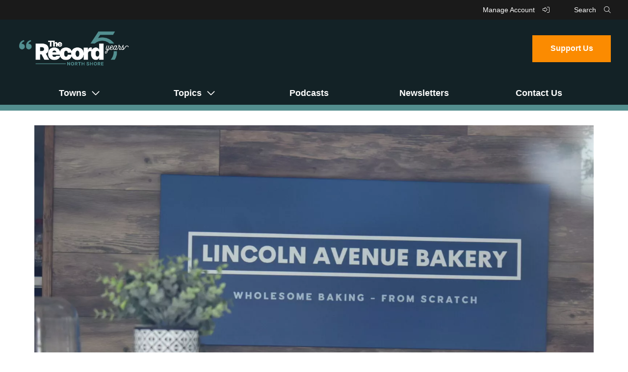

--- FILE ---
content_type: text/html; charset=UTF-8
request_url: https://www.therecordnorthshore.org/2023/08/07/trying-to-stay-in-business-new-winnetka-bakery-turns-to-its-neighbors/
body_size: 15241
content:
<!DOCTYPE html>
<!--[if IE 6]>
<html id="ie6" lang="en-US">
<![endif]-->
<!--[if IE 7]>
<html id="ie7" lang="en-US">
<![endif]-->
<!--[if IE 8]>
<html id="ie8" lang="en-US">
<![endif]-->
<!--[if !(IE 6) | !(IE 7) | !(IE 8)  ]><!-->
<html lang="en-US">
<!--<![endif]-->
<head>
<meta charset="UTF-8" />
<meta name="viewport" content="width=device-width" />
<meta name="p:domain_verify" content="051675201bd4fc8354ac31c0f9ab9b26" />
<!-— facebook open graph tags -->
<meta property="og:type" content="website" />
<meta property="og:url" content="https://www.therecordnorthshore.org/2023/08/07/trying-to-stay-in-business-new-winnetka-bakery-turns-to-its-neighbors/" />
<meta property="og:title" content="Trying to stay in business, new Winnetka bakery turns to its neighbors - The Record" />
<!-— twitter card tags additive with the og: tags -->
<meta name="twitter:card" content="summary_large_image">
<meta name="twitter:domain" value="https://www.therecordnorthshore.org/" />
<meta name="twitter:text:title" value="Trying to stay in business, new Winnetka bakery turns to its neighbors - The Record" />
<meta name="twitter:url" value="https://www.therecordnorthshore.org/2023/08/07/trying-to-stay-in-business-new-winnetka-bakery-turns-to-its-neighbors/" />
<meta name="twitter:card" content="summary" />
<meta name="twitter:site" content="The Record" />
<meta name="twitter:title" content="Trying to stay in business, new Winnetka bakery turns to its neighbors - The Record" />

<meta property="og:image" content="https://www.therecordnorthshore.org/wp-content/uploads/2023/08/lincoln-ave-bakery.jpg" />
<meta name="twitter:image" content="https://www.therecordnorthshore.org/wp-content/uploads/2023/08/lincoln-ave-bakery.jpg" />	
<title>Trying to stay in business, new Winnetka bakery turns to its neighbors - The Record</title>
<link rel="profile" href="http://gmpg.org/xfn/11" />
<link rel="icon" type="image/png" href="https://www.therecordnorthshore.org/wp-content/themes/the-record/img/favicon.png" />
<link rel="pingback" href="https://www.therecordnorthshore.org/xmlrpc.php" />
<!--[if lt IE 9]>
<script src="https://www.therecordnorthshore.org/wp-content/themes/the-record/js/html5.js" type="text/javascript"></script>
<![endif]-->

<meta name='robots' content='index, follow, max-image-preview:large, max-snippet:-1, max-video-preview:-1' />
	<style>img:is([sizes="auto" i], [sizes^="auto," i]) { contain-intrinsic-size: 3000px 1500px }</style>
	
	<!-- This site is optimized with the Yoast SEO plugin v26.8 - https://yoast.com/product/yoast-seo-wordpress/ -->
	<link rel="canonical" href="https://www.therecordnorthshore.org/2023/08/07/trying-to-stay-in-business-new-winnetka-bakery-turns-to-its-neighbors/" />
	<meta property="og:locale" content="en_US" />
	<meta property="og:type" content="article" />
	<meta property="og:title" content="Trying to stay in business, new Winnetka bakery turns to its neighbors - The Record" />
	<meta property="og:description" content="Lincoln Avenue Bakery owner Don Reilly is asking the community for help. Reilly — owner and founder of LAB, originally known as Brittany’s Butters and Gourmet Bakery — is hoping to raise $50,000 to offset the new storefront’s financial struggles following a surprise funding change, he said. After opening the bakery in January at 544 [&hellip;]" />
	<meta property="og:url" content="https://www.therecordnorthshore.org/2023/08/07/trying-to-stay-in-business-new-winnetka-bakery-turns-to-its-neighbors/" />
	<meta property="og:site_name" content="The Record" />
	<meta property="article:publisher" content="https://www.facebook.com/therecordns" />
	<meta property="article:published_time" content="2023-08-08T03:03:34+00:00" />
	<meta property="og:image" content="https://www.therecordnorthshore.org/wp-content/uploads/2023/08/lincoln-ave-bakery.jpg" />
	<meta property="og:image:width" content="1980" />
	<meta property="og:image:height" content="1320" />
	<meta property="og:image:type" content="image/jpeg" />
	<meta name="author" content="Rosie Newmark" />
	<meta name="twitter:card" content="summary_large_image" />
	<meta name="twitter:creator" content="@newmarkrose" />
	<meta name="twitter:site" content="@therecordns" />
	<meta name="twitter:label1" content="Written by" />
	<meta name="twitter:data1" content="Rosie Newmark" />
	<meta name="twitter:label2" content="Est. reading time" />
	<meta name="twitter:data2" content="2 minutes" />
	<script type="application/ld+json" class="yoast-schema-graph">{"@context":"https://schema.org","@graph":[{"@type":"NewsArticle","@id":"https://www.therecordnorthshore.org/2023/08/07/trying-to-stay-in-business-new-winnetka-bakery-turns-to-its-neighbors/#article","isPartOf":{"@id":"https://www.therecordnorthshore.org/2023/08/07/trying-to-stay-in-business-new-winnetka-bakery-turns-to-its-neighbors/"},"author":{"name":"Rosie Newmark","@id":"https://www.therecordnorthshore.org/#/schema/person/929fe3aebb9655644fe9eda1a437d48c"},"headline":"Trying to stay in business, new Winnetka bakery turns to its neighbors","datePublished":"2023-08-08T03:03:34+00:00","mainEntityOfPage":{"@id":"https://www.therecordnorthshore.org/2023/08/07/trying-to-stay-in-business-new-winnetka-bakery-turns-to-its-neighbors/"},"wordCount":451,"commentCount":0,"publisher":{"@id":"https://www.therecordnorthshore.org/#organization"},"image":{"@id":"https://www.therecordnorthshore.org/2023/08/07/trying-to-stay-in-business-new-winnetka-bakery-turns-to-its-neighbors/#primaryimage"},"thumbnailUrl":"https://www.therecordnorthshore.org/wp-content/uploads/2023/08/lincoln-ave-bakery.jpg","inLanguage":"en-US","potentialAction":[{"@type":"CommentAction","name":"Comment","target":["https://www.therecordnorthshore.org/2023/08/07/trying-to-stay-in-business-new-winnetka-bakery-turns-to-its-neighbors/#respond"]}]},{"@type":"WebPage","@id":"https://www.therecordnorthshore.org/2023/08/07/trying-to-stay-in-business-new-winnetka-bakery-turns-to-its-neighbors/","url":"https://www.therecordnorthshore.org/2023/08/07/trying-to-stay-in-business-new-winnetka-bakery-turns-to-its-neighbors/","name":"Trying to stay in business, new Winnetka bakery turns to its neighbors - The Record","isPartOf":{"@id":"https://www.therecordnorthshore.org/#website"},"primaryImageOfPage":{"@id":"https://www.therecordnorthshore.org/2023/08/07/trying-to-stay-in-business-new-winnetka-bakery-turns-to-its-neighbors/#primaryimage"},"image":{"@id":"https://www.therecordnorthshore.org/2023/08/07/trying-to-stay-in-business-new-winnetka-bakery-turns-to-its-neighbors/#primaryimage"},"thumbnailUrl":"https://www.therecordnorthshore.org/wp-content/uploads/2023/08/lincoln-ave-bakery.jpg","datePublished":"2023-08-08T03:03:34+00:00","breadcrumb":{"@id":"https://www.therecordnorthshore.org/2023/08/07/trying-to-stay-in-business-new-winnetka-bakery-turns-to-its-neighbors/#breadcrumb"},"inLanguage":"en-US","potentialAction":[{"@type":"ReadAction","target":["https://www.therecordnorthshore.org/2023/08/07/trying-to-stay-in-business-new-winnetka-bakery-turns-to-its-neighbors/"]}]},{"@type":"ImageObject","inLanguage":"en-US","@id":"https://www.therecordnorthshore.org/2023/08/07/trying-to-stay-in-business-new-winnetka-bakery-turns-to-its-neighbors/#primaryimage","url":"https://www.therecordnorthshore.org/wp-content/uploads/2023/08/lincoln-ave-bakery.jpg","contentUrl":"https://www.therecordnorthshore.org/wp-content/uploads/2023/08/lincoln-ave-bakery.jpg","width":1980,"height":1320,"caption":"Lincoln Avenue Bakery opened (as Brittany's Butters) in early 2023 and closed in May 2024."},{"@type":"BreadcrumbList","@id":"https://www.therecordnorthshore.org/2023/08/07/trying-to-stay-in-business-new-winnetka-bakery-turns-to-its-neighbors/#breadcrumb","itemListElement":[{"@type":"ListItem","position":1,"name":"Home","item":"https://www.therecordnorthshore.org/"},{"@type":"ListItem","position":2,"name":"Trying to stay in business, new Winnetka bakery turns to its neighbors"}]},{"@type":"WebSite","@id":"https://www.therecordnorthshore.org/#website","url":"https://www.therecordnorthshore.org/","name":"The Record","description":"An independent, nonprofit local-news site updated every day","publisher":{"@id":"https://www.therecordnorthshore.org/#organization"},"potentialAction":[{"@type":"SearchAction","target":{"@type":"EntryPoint","urlTemplate":"https://www.therecordnorthshore.org/?s={search_term_string}"},"query-input":{"@type":"PropertyValueSpecification","valueRequired":true,"valueName":"search_term_string"}}],"inLanguage":"en-US"},{"@type":"Organization","@id":"https://www.therecordnorthshore.org/#organization","name":"The Record North Shore","url":"https://www.therecordnorthshore.org/","logo":{"@type":"ImageObject","inLanguage":"en-US","@id":"https://www.therecordnorthshore.org/#/schema/logo/image/","url":"https://www.therecordnorthshore.org/wp-content/uploads/2020/09/the-record-north-shore.jpg","contentUrl":"https://www.therecordnorthshore.org/wp-content/uploads/2020/09/the-record-north-shore.jpg","width":1200,"height":627,"caption":"The Record North Shore"},"image":{"@id":"https://www.therecordnorthshore.org/#/schema/logo/image/"},"sameAs":["https://www.facebook.com/therecordns","https://x.com/therecordns","https://instagram.com/therecordns"]},{"@type":"Person","@id":"https://www.therecordnorthshore.org/#/schema/person/929fe3aebb9655644fe9eda1a437d48c","name":"Rosie Newmark","image":{"@type":"ImageObject","inLanguage":"en-US","@id":"https://www.therecordnorthshore.org/#/schema/person/image/","url":"https://secure.gravatar.com/avatar/a4acb1ae343fe737abf05038178e0bfc5fea0e5624fd4380de2c719b146e5005?s=96&d=mm&r=g","contentUrl":"https://secure.gravatar.com/avatar/a4acb1ae343fe737abf05038178e0bfc5fea0e5624fd4380de2c719b146e5005?s=96&d=mm&r=g","caption":"Rosie Newmark"},"description":"Rosie Newmark is a 2023 Record intern and an incoming senior studying journalism and history at Northwestern University. Rosie has written for multiple campus publications in addition to the Hyde Park Herald and American Libraries Magazine.","sameAs":["https://x.com/newmarkrose"],"url":"https://www.therecordnorthshore.org/editor/rosienewmark/"}]}</script>
	<!-- / Yoast SEO plugin. -->


<link rel='dns-prefetch' href='//www.googletagmanager.com' />
<link rel="alternate" type="application/rss+xml" title="The Record &raquo; Feed" href="https://www.therecordnorthshore.org/feed/" />
<link rel="alternate" type="application/rss+xml" title="The Record &raquo; Comments Feed" href="https://www.therecordnorthshore.org/comments/feed/" />
<script type="text/javascript">
/* <![CDATA[ */
window._wpemojiSettings = {"baseUrl":"https:\/\/s.w.org\/images\/core\/emoji\/16.0.1\/72x72\/","ext":".png","svgUrl":"https:\/\/s.w.org\/images\/core\/emoji\/16.0.1\/svg\/","svgExt":".svg","source":{"concatemoji":"https:\/\/www.therecordnorthshore.org\/wp-includes\/js\/wp-emoji-release.min.js?ver=6.8.3"}};
/*! This file is auto-generated */
!function(s,n){var o,i,e;function c(e){try{var t={supportTests:e,timestamp:(new Date).valueOf()};sessionStorage.setItem(o,JSON.stringify(t))}catch(e){}}function p(e,t,n){e.clearRect(0,0,e.canvas.width,e.canvas.height),e.fillText(t,0,0);var t=new Uint32Array(e.getImageData(0,0,e.canvas.width,e.canvas.height).data),a=(e.clearRect(0,0,e.canvas.width,e.canvas.height),e.fillText(n,0,0),new Uint32Array(e.getImageData(0,0,e.canvas.width,e.canvas.height).data));return t.every(function(e,t){return e===a[t]})}function u(e,t){e.clearRect(0,0,e.canvas.width,e.canvas.height),e.fillText(t,0,0);for(var n=e.getImageData(16,16,1,1),a=0;a<n.data.length;a++)if(0!==n.data[a])return!1;return!0}function f(e,t,n,a){switch(t){case"flag":return n(e,"\ud83c\udff3\ufe0f\u200d\u26a7\ufe0f","\ud83c\udff3\ufe0f\u200b\u26a7\ufe0f")?!1:!n(e,"\ud83c\udde8\ud83c\uddf6","\ud83c\udde8\u200b\ud83c\uddf6")&&!n(e,"\ud83c\udff4\udb40\udc67\udb40\udc62\udb40\udc65\udb40\udc6e\udb40\udc67\udb40\udc7f","\ud83c\udff4\u200b\udb40\udc67\u200b\udb40\udc62\u200b\udb40\udc65\u200b\udb40\udc6e\u200b\udb40\udc67\u200b\udb40\udc7f");case"emoji":return!a(e,"\ud83e\udedf")}return!1}function g(e,t,n,a){var r="undefined"!=typeof WorkerGlobalScope&&self instanceof WorkerGlobalScope?new OffscreenCanvas(300,150):s.createElement("canvas"),o=r.getContext("2d",{willReadFrequently:!0}),i=(o.textBaseline="top",o.font="600 32px Arial",{});return e.forEach(function(e){i[e]=t(o,e,n,a)}),i}function t(e){var t=s.createElement("script");t.src=e,t.defer=!0,s.head.appendChild(t)}"undefined"!=typeof Promise&&(o="wpEmojiSettingsSupports",i=["flag","emoji"],n.supports={everything:!0,everythingExceptFlag:!0},e=new Promise(function(e){s.addEventListener("DOMContentLoaded",e,{once:!0})}),new Promise(function(t){var n=function(){try{var e=JSON.parse(sessionStorage.getItem(o));if("object"==typeof e&&"number"==typeof e.timestamp&&(new Date).valueOf()<e.timestamp+604800&&"object"==typeof e.supportTests)return e.supportTests}catch(e){}return null}();if(!n){if("undefined"!=typeof Worker&&"undefined"!=typeof OffscreenCanvas&&"undefined"!=typeof URL&&URL.createObjectURL&&"undefined"!=typeof Blob)try{var e="postMessage("+g.toString()+"("+[JSON.stringify(i),f.toString(),p.toString(),u.toString()].join(",")+"));",a=new Blob([e],{type:"text/javascript"}),r=new Worker(URL.createObjectURL(a),{name:"wpTestEmojiSupports"});return void(r.onmessage=function(e){c(n=e.data),r.terminate(),t(n)})}catch(e){}c(n=g(i,f,p,u))}t(n)}).then(function(e){for(var t in e)n.supports[t]=e[t],n.supports.everything=n.supports.everything&&n.supports[t],"flag"!==t&&(n.supports.everythingExceptFlag=n.supports.everythingExceptFlag&&n.supports[t]);n.supports.everythingExceptFlag=n.supports.everythingExceptFlag&&!n.supports.flag,n.DOMReady=!1,n.readyCallback=function(){n.DOMReady=!0}}).then(function(){return e}).then(function(){var e;n.supports.everything||(n.readyCallback(),(e=n.source||{}).concatemoji?t(e.concatemoji):e.wpemoji&&e.twemoji&&(t(e.twemoji),t(e.wpemoji)))}))}((window,document),window._wpemojiSettings);
/* ]]> */
</script>

<style id='wp-emoji-styles-inline-css' type='text/css'>

	img.wp-smiley, img.emoji {
		display: inline !important;
		border: none !important;
		box-shadow: none !important;
		height: 1em !important;
		width: 1em !important;
		margin: 0 0.07em !important;
		vertical-align: -0.1em !important;
		background: none !important;
		padding: 0 !important;
	}
</style>
<link rel='stylesheet' id='wp-block-library-css' href='https://www.therecordnorthshore.org/wp-includes/css/dist/block-library/style.min.css?ver=6.8.3' type='text/css' media='all' />
<style id='classic-theme-styles-inline-css' type='text/css'>
/*! This file is auto-generated */
.wp-block-button__link{color:#fff;background-color:#32373c;border-radius:9999px;box-shadow:none;text-decoration:none;padding:calc(.667em + 2px) calc(1.333em + 2px);font-size:1.125em}.wp-block-file__button{background:#32373c;color:#fff;text-decoration:none}
</style>
<style id='global-styles-inline-css' type='text/css'>
:root{--wp--preset--aspect-ratio--square: 1;--wp--preset--aspect-ratio--4-3: 4/3;--wp--preset--aspect-ratio--3-4: 3/4;--wp--preset--aspect-ratio--3-2: 3/2;--wp--preset--aspect-ratio--2-3: 2/3;--wp--preset--aspect-ratio--16-9: 16/9;--wp--preset--aspect-ratio--9-16: 9/16;--wp--preset--color--black: #000000;--wp--preset--color--cyan-bluish-gray: #abb8c3;--wp--preset--color--white: #ffffff;--wp--preset--color--pale-pink: #f78da7;--wp--preset--color--vivid-red: #cf2e2e;--wp--preset--color--luminous-vivid-orange: #ff6900;--wp--preset--color--luminous-vivid-amber: #fcb900;--wp--preset--color--light-green-cyan: #7bdcb5;--wp--preset--color--vivid-green-cyan: #00d084;--wp--preset--color--pale-cyan-blue: #8ed1fc;--wp--preset--color--vivid-cyan-blue: #0693e3;--wp--preset--color--vivid-purple: #9b51e0;--wp--preset--gradient--vivid-cyan-blue-to-vivid-purple: linear-gradient(135deg,rgba(6,147,227,1) 0%,rgb(155,81,224) 100%);--wp--preset--gradient--light-green-cyan-to-vivid-green-cyan: linear-gradient(135deg,rgb(122,220,180) 0%,rgb(0,208,130) 100%);--wp--preset--gradient--luminous-vivid-amber-to-luminous-vivid-orange: linear-gradient(135deg,rgba(252,185,0,1) 0%,rgba(255,105,0,1) 100%);--wp--preset--gradient--luminous-vivid-orange-to-vivid-red: linear-gradient(135deg,rgba(255,105,0,1) 0%,rgb(207,46,46) 100%);--wp--preset--gradient--very-light-gray-to-cyan-bluish-gray: linear-gradient(135deg,rgb(238,238,238) 0%,rgb(169,184,195) 100%);--wp--preset--gradient--cool-to-warm-spectrum: linear-gradient(135deg,rgb(74,234,220) 0%,rgb(151,120,209) 20%,rgb(207,42,186) 40%,rgb(238,44,130) 60%,rgb(251,105,98) 80%,rgb(254,248,76) 100%);--wp--preset--gradient--blush-light-purple: linear-gradient(135deg,rgb(255,206,236) 0%,rgb(152,150,240) 100%);--wp--preset--gradient--blush-bordeaux: linear-gradient(135deg,rgb(254,205,165) 0%,rgb(254,45,45) 50%,rgb(107,0,62) 100%);--wp--preset--gradient--luminous-dusk: linear-gradient(135deg,rgb(255,203,112) 0%,rgb(199,81,192) 50%,rgb(65,88,208) 100%);--wp--preset--gradient--pale-ocean: linear-gradient(135deg,rgb(255,245,203) 0%,rgb(182,227,212) 50%,rgb(51,167,181) 100%);--wp--preset--gradient--electric-grass: linear-gradient(135deg,rgb(202,248,128) 0%,rgb(113,206,126) 100%);--wp--preset--gradient--midnight: linear-gradient(135deg,rgb(2,3,129) 0%,rgb(40,116,252) 100%);--wp--preset--font-size--small: 13px;--wp--preset--font-size--medium: 20px;--wp--preset--font-size--large: 36px;--wp--preset--font-size--x-large: 42px;--wp--preset--spacing--20: 0.44rem;--wp--preset--spacing--30: 0.67rem;--wp--preset--spacing--40: 1rem;--wp--preset--spacing--50: 1.5rem;--wp--preset--spacing--60: 2.25rem;--wp--preset--spacing--70: 3.38rem;--wp--preset--spacing--80: 5.06rem;--wp--preset--shadow--natural: 6px 6px 9px rgba(0, 0, 0, 0.2);--wp--preset--shadow--deep: 12px 12px 50px rgba(0, 0, 0, 0.4);--wp--preset--shadow--sharp: 6px 6px 0px rgba(0, 0, 0, 0.2);--wp--preset--shadow--outlined: 6px 6px 0px -3px rgba(255, 255, 255, 1), 6px 6px rgba(0, 0, 0, 1);--wp--preset--shadow--crisp: 6px 6px 0px rgba(0, 0, 0, 1);}:where(.is-layout-flex){gap: 0.5em;}:where(.is-layout-grid){gap: 0.5em;}body .is-layout-flex{display: flex;}.is-layout-flex{flex-wrap: wrap;align-items: center;}.is-layout-flex > :is(*, div){margin: 0;}body .is-layout-grid{display: grid;}.is-layout-grid > :is(*, div){margin: 0;}:where(.wp-block-columns.is-layout-flex){gap: 2em;}:where(.wp-block-columns.is-layout-grid){gap: 2em;}:where(.wp-block-post-template.is-layout-flex){gap: 1.25em;}:where(.wp-block-post-template.is-layout-grid){gap: 1.25em;}.has-black-color{color: var(--wp--preset--color--black) !important;}.has-cyan-bluish-gray-color{color: var(--wp--preset--color--cyan-bluish-gray) !important;}.has-white-color{color: var(--wp--preset--color--white) !important;}.has-pale-pink-color{color: var(--wp--preset--color--pale-pink) !important;}.has-vivid-red-color{color: var(--wp--preset--color--vivid-red) !important;}.has-luminous-vivid-orange-color{color: var(--wp--preset--color--luminous-vivid-orange) !important;}.has-luminous-vivid-amber-color{color: var(--wp--preset--color--luminous-vivid-amber) !important;}.has-light-green-cyan-color{color: var(--wp--preset--color--light-green-cyan) !important;}.has-vivid-green-cyan-color{color: var(--wp--preset--color--vivid-green-cyan) !important;}.has-pale-cyan-blue-color{color: var(--wp--preset--color--pale-cyan-blue) !important;}.has-vivid-cyan-blue-color{color: var(--wp--preset--color--vivid-cyan-blue) !important;}.has-vivid-purple-color{color: var(--wp--preset--color--vivid-purple) !important;}.has-black-background-color{background-color: var(--wp--preset--color--black) !important;}.has-cyan-bluish-gray-background-color{background-color: var(--wp--preset--color--cyan-bluish-gray) !important;}.has-white-background-color{background-color: var(--wp--preset--color--white) !important;}.has-pale-pink-background-color{background-color: var(--wp--preset--color--pale-pink) !important;}.has-vivid-red-background-color{background-color: var(--wp--preset--color--vivid-red) !important;}.has-luminous-vivid-orange-background-color{background-color: var(--wp--preset--color--luminous-vivid-orange) !important;}.has-luminous-vivid-amber-background-color{background-color: var(--wp--preset--color--luminous-vivid-amber) !important;}.has-light-green-cyan-background-color{background-color: var(--wp--preset--color--light-green-cyan) !important;}.has-vivid-green-cyan-background-color{background-color: var(--wp--preset--color--vivid-green-cyan) !important;}.has-pale-cyan-blue-background-color{background-color: var(--wp--preset--color--pale-cyan-blue) !important;}.has-vivid-cyan-blue-background-color{background-color: var(--wp--preset--color--vivid-cyan-blue) !important;}.has-vivid-purple-background-color{background-color: var(--wp--preset--color--vivid-purple) !important;}.has-black-border-color{border-color: var(--wp--preset--color--black) !important;}.has-cyan-bluish-gray-border-color{border-color: var(--wp--preset--color--cyan-bluish-gray) !important;}.has-white-border-color{border-color: var(--wp--preset--color--white) !important;}.has-pale-pink-border-color{border-color: var(--wp--preset--color--pale-pink) !important;}.has-vivid-red-border-color{border-color: var(--wp--preset--color--vivid-red) !important;}.has-luminous-vivid-orange-border-color{border-color: var(--wp--preset--color--luminous-vivid-orange) !important;}.has-luminous-vivid-amber-border-color{border-color: var(--wp--preset--color--luminous-vivid-amber) !important;}.has-light-green-cyan-border-color{border-color: var(--wp--preset--color--light-green-cyan) !important;}.has-vivid-green-cyan-border-color{border-color: var(--wp--preset--color--vivid-green-cyan) !important;}.has-pale-cyan-blue-border-color{border-color: var(--wp--preset--color--pale-cyan-blue) !important;}.has-vivid-cyan-blue-border-color{border-color: var(--wp--preset--color--vivid-cyan-blue) !important;}.has-vivid-purple-border-color{border-color: var(--wp--preset--color--vivid-purple) !important;}.has-vivid-cyan-blue-to-vivid-purple-gradient-background{background: var(--wp--preset--gradient--vivid-cyan-blue-to-vivid-purple) !important;}.has-light-green-cyan-to-vivid-green-cyan-gradient-background{background: var(--wp--preset--gradient--light-green-cyan-to-vivid-green-cyan) !important;}.has-luminous-vivid-amber-to-luminous-vivid-orange-gradient-background{background: var(--wp--preset--gradient--luminous-vivid-amber-to-luminous-vivid-orange) !important;}.has-luminous-vivid-orange-to-vivid-red-gradient-background{background: var(--wp--preset--gradient--luminous-vivid-orange-to-vivid-red) !important;}.has-very-light-gray-to-cyan-bluish-gray-gradient-background{background: var(--wp--preset--gradient--very-light-gray-to-cyan-bluish-gray) !important;}.has-cool-to-warm-spectrum-gradient-background{background: var(--wp--preset--gradient--cool-to-warm-spectrum) !important;}.has-blush-light-purple-gradient-background{background: var(--wp--preset--gradient--blush-light-purple) !important;}.has-blush-bordeaux-gradient-background{background: var(--wp--preset--gradient--blush-bordeaux) !important;}.has-luminous-dusk-gradient-background{background: var(--wp--preset--gradient--luminous-dusk) !important;}.has-pale-ocean-gradient-background{background: var(--wp--preset--gradient--pale-ocean) !important;}.has-electric-grass-gradient-background{background: var(--wp--preset--gradient--electric-grass) !important;}.has-midnight-gradient-background{background: var(--wp--preset--gradient--midnight) !important;}.has-small-font-size{font-size: var(--wp--preset--font-size--small) !important;}.has-medium-font-size{font-size: var(--wp--preset--font-size--medium) !important;}.has-large-font-size{font-size: var(--wp--preset--font-size--large) !important;}.has-x-large-font-size{font-size: var(--wp--preset--font-size--x-large) !important;}
:where(.wp-block-post-template.is-layout-flex){gap: 1.25em;}:where(.wp-block-post-template.is-layout-grid){gap: 1.25em;}
:where(.wp-block-columns.is-layout-flex){gap: 2em;}:where(.wp-block-columns.is-layout-grid){gap: 2em;}
:root :where(.wp-block-pullquote){font-size: 1.5em;line-height: 1.6;}
</style>
<link rel='stylesheet' id='google-fonts-css' href='https://fonts.googleapis.com/css2?family=Source+Serif+Pro%3Aital%2Cwght%400%2C400%3B0%2C600%3B0%2C700%3B1%2C400%3B1%2C600%3B1%2C700&#038;display=swap&#038;ver=6.8.3' type='text/css' media='all' />
<link rel='stylesheet' id='font-awesome-css' href='https://kit.fontawesome.com/139e93c037.css?ver=6.8.3' type='text/css' media='all'  integrity="sha384-VhBcF/php0Z/P5ZxlxaEx1GwqTQVIBu4G4giRWxTKOCjTxsPFETUDdVL5B6vYvOt" crossorigin="anonymous" />
<link rel='stylesheet' id='stylesheet-css' href='https://www.therecordnorthshore.org/wp-content/themes/the-record/style.css?ver=1.0.5' type='text/css' media='all' />
<link rel='stylesheet' id='custom-styles-css' href='https://www.therecordnorthshore.org/wp-content/themes/the-record/css/custom-styles.php?ver=6.8.3' type='text/css' media='all' />
<script async data-cfasync='false' type="text/javascript" src="//cdn.broadstreetads.com/init-2.min.js?v=1.52.4&amp;ver=6.8.3" id="broadstreet-init-js"></script>
<script type="text/javascript" src="https://kit.fontawesome.com/139e93c037.js?ver=6.8.3" id="font-awesome-js" crossorigin="anonymous" ></script crossorigin="anonymous" >

<!-- Google tag (gtag.js) snippet added by Site Kit -->
<!-- Google Analytics snippet added by Site Kit -->
<script type="text/javascript" src="https://www.googletagmanager.com/gtag/js?id=GT-KD7KZVK" id="google_gtagjs-js" async></script>
<script type="text/javascript" id="google_gtagjs-js-after">
/* <![CDATA[ */
window.dataLayer = window.dataLayer || [];function gtag(){dataLayer.push(arguments);}
gtag("set","linker",{"domains":["www.therecordnorthshore.org"]});
gtag("js", new Date());
gtag("set", "developer_id.dZTNiMT", true);
gtag("config", "GT-KD7KZVK");
/* ]]> */
</script>
<link rel="https://api.w.org/" href="https://www.therecordnorthshore.org/wp-json/" /><link rel="alternate" title="JSON" type="application/json" href="https://www.therecordnorthshore.org/wp-json/wp/v2/posts/16220" /><link rel="EditURI" type="application/rsd+xml" title="RSD" href="https://www.therecordnorthshore.org/xmlrpc.php?rsd" />
<meta name="generator" content="WordPress 6.8.3" />
<link rel='shortlink' href='https://www.therecordnorthshore.org/?p=16220' />
<link rel="alternate" title="oEmbed (JSON)" type="application/json+oembed" href="https://www.therecordnorthshore.org/wp-json/oembed/1.0/embed?url=https%3A%2F%2Fwww.therecordnorthshore.org%2F2023%2F08%2F07%2Ftrying-to-stay-in-business-new-winnetka-bakery-turns-to-its-neighbors%2F" />
<link rel="alternate" title="oEmbed (XML)" type="text/xml+oembed" href="https://www.therecordnorthshore.org/wp-json/oembed/1.0/embed?url=https%3A%2F%2Fwww.therecordnorthshore.org%2F2023%2F08%2F07%2Ftrying-to-stay-in-business-new-winnetka-bakery-turns-to-its-neighbors%2F&#038;format=xml" />
<meta name="generator" content="Site Kit by Google 1.170.0" />
<!-- Google AdSense meta tags added by Site Kit -->
<meta name="google-adsense-platform-account" content="ca-host-pub-2644536267352236">
<meta name="google-adsense-platform-domain" content="sitekit.withgoogle.com">
<!-- End Google AdSense meta tags added by Site Kit -->
<style type="text/css">.blue-message {
background: none repeat scroll 0 0 #3399ff;
    color: #ffffff;
    text-shadow: none;
    font-size: 16px;
    line-height: 24px;
    padding: 10px;
}.green-message {
background: none repeat scroll 0 0 #8cc14c;
    color: #ffffff;
    text-shadow: none;
    font-size: 16px;
    line-height: 24px;
    padding: 10px;
}.orange-message {
background: none repeat scroll 0 0 #faa732;
    color: #ffffff;
    text-shadow: none;
    font-size: 16px;
    line-height: 24px;
    padding: 10px;
}.red-message {
background: none repeat scroll 0 0 #da4d31;
    color: #ffffff;
    text-shadow: none;
    font-size: 16px;
    line-height: 24px;
    padding: 10px;
}.grey-message {
background: none repeat scroll 0 0 #53555c;
    color: #ffffff;
    text-shadow: none;
    font-size: 16px;
    line-height: 24px;
    padding: 10px;
}.left-block {
background: none repeat scroll 0 0px, radial-gradient(ellipse at center center, #ffffff 0%, #f2f2f2 100%) repeat scroll 0 0 rgba(0, 0, 0, 0);
    color: #8b8e97;
    padding: 10px;
    margin: 10px;
    float: left;
}.right-block {
background: none repeat scroll 0 0px, radial-gradient(ellipse at center center, #ffffff 0%, #f2f2f2 100%) repeat scroll 0 0 rgba(0, 0, 0, 0);
    color: #8b8e97;
    padding: 10px;
    margin: 10px;
    float: right;
}.blockquotes {
background: none;
    border-left: 5px solid #f1f1f1;
    color: #8B8E97;
    font-size: 16px;
    font-style: italic;
    line-height: 22px;
    padding-left: 15px;
    padding: 10px;
    width: 60%;
    float: left;
}</style>		<style type="text/css" id="wp-custom-css">
			.HideWhenRegistered[data-pico-status="registered"],
.HideWhenRegistered[data-pico-status="paying"] {
display:none;
}

.ShowWhenRegistered {
display:none;
}

.ShowWhenRegistered[data-pico-status="registered"],
.ShowWhenRegistered[data-pico-status="paying"] {
display:block;
}

.HideWhenPaying[data-pico-status="paying"] {
display:none;
}

.ShowWhenPaying {
display:none;
}

.ShowWhenPaying[data-pico-status="paying"] {
display:block;
}

.page-id-18222 .leader-inner #pico {
	width:100% !important;
	display: block !important;
}
.page-id-18222 .wp-block-heading {
	margin-bottom: 10px !important;
	padding-top:40px;
}
.page-id-18222 .wp-block-advgb-accordion-item {
	margin-bottom: 0 !important;
}
.page-id-18222 h3.advgb-accordion-header-title {
	padding: 10px 20px !important;
  color: #538e8e !important;
	font-family: 'Inter', sans-serif;
}
.page-id-18222 h3.advgb-accordion-header-title {
	display: flex;
}
.page-id-18222 h3.advgb-accordion-header-title::before {
	padding-right: 20px;
	font-family: "Font Awesome 5 Pro";
  font-weight: 400;
  content: "\f054";
}
.page-id-18222 .advgb-accordion-header {
	background-color: transparent !important;
	border: none !important;
	border-bottom: 1px solid #538e8e !important;
	margin-top: 0 !important;
}
.page-id-18222 .advgb-accordion-body {
	background-color: #f7f7f7 !important;
  padding: 20px !important;
  border-bottom: 1px solid #538e8e !important;
}
.page-id-18222 .advgb-accordion-body p {
	padding: 10px 20px 10px 39px;
	margin: 0;
	line-height: 30px;
	color: #666;
}
.newsletter-submit {
	background-color: #FB8B01 !important;
}
@media only screen and (max-width: 1200px) {
  .page-id-18222 .leader-inner p {
    margin: 0 2.5vw;
  }
	.page-id-18222 .advgb-accordion-body p {
		padding: 10px 20px 10px 30px;
	}
}

.sticky-header {
  background-color: #333;
  color: #fff;
  position: sticky !important; /* Apply the sticky positioning */
  top: 0; /* Stick the element to the top of the viewport */
  z-index: 100; /* Ensure the navbar is above other content */
}

.sticky-header nav {
  display: flex;
  justify-content: space-between;
  align-items: center;
  padding: 10px 20px;
}

.sticky-header ul {
  list-style: none;
  margin: 0;
  padding: 0;
  display: flex;
}

.sticky-header li {
  margin-right: 20px;
}

.sticky-header a {
  text-decoration: none;
  color: #fff;
}

@media only screen and (max-width: 800px) {
	.sticky-header ul {
		display: block;
	}
}		</style>
		<script data-dont-merge="">(function(){function iv(a){if(a.nodeName=='SOURCE'){a = a.nextSibling;}if(typeof a !== 'object' || a === null || typeof a.getBoundingClientRect!=='function'){return false}var b=a.getBoundingClientRect();return((a.innerHeight||a.clientHeight)>0&&b.bottom+50>=0&&b.right+50>=0&&b.top-50<=(window.innerHeight||document.documentElement.clientHeight)&&b.left-50<=(window.innerWidth||document.documentElement.clientWidth))}function ll(){var a=document.querySelectorAll('[data-swift-image-lazyload]');for(var i in a){if(iv(a[i])){a[i].onload=function(){window.dispatchEvent(new Event('resize'));};try{if(a[i].nodeName == 'IMG'){a[i].setAttribute('src',(typeof a[i].dataset.src != 'undefined' ? a[i].dataset.src : a[i].src))};a[i].setAttribute('srcset',(typeof a[i].dataset.srcset !== 'undefined' ? a[i].dataset.srcset : ''));a[i].setAttribute('sizes',(typeof a[i].dataset.sizes !== 'undefined' ? a[i].dataset.sizes : ''));a[i].setAttribute('style',(typeof a[i].dataset.style !== 'undefined' ? a[i].dataset.style : ''));a[i].removeAttribute('data-swift-image-lazyload')}catch(e){}}}requestAnimationFrame(ll)}requestAnimationFrame(ll)})();</script>
</head>

<body class="wp-singular post-template-default single single-post postid-16220 single-format-standard wp-theme-the-record">
<div id="page" class="hfeed">
	<header class="sticky-header" id="branding" role="banner">
		<div id="site-title"><a href="https://www.therecordnorthshore.org/" title="The Record" rel="home"><img src="https://www.therecordnorthshore.org/wp-content/themes/the-record/img/the-record-northshore5.png" alt="The Record" /></a></div>
		<div id="search-bar-outer">
			<a href="https://donorbox.org/user_session/new" class="PicoManageAccount" target="_blank">Manage Account <i class="fal fa-sign-in-alt"></i></a>
			<div id="search-trigger">
				<div id="search-trigger-label">Search <i class="fal fa-search"></i></div>
				<div id="desktop-search"><form action="/" method="get">
    <input type="text" name="s" placeholder="Search" class="search" value="" />
    <input type="submit" class="search-submit" value="&#xf002;" />
</form></div>
			</div>
		</div>
		<div id="branding-action-buttons">
			<a href="https://donorbox.org/therecordnorthshore" target="_blank">Support Us</a>
		</div>
		<nav id="access" role="navigation">
			<div class="menu-main-menu-container"><ul id="menu-main-menu" class="menu"><li id="menu-item-5" class="menu-item menu-item-type-custom menu-item-object-custom menu-item-has-children menu-item-5"><a>Towns</a>
<ul class="sub-menu">
	<li id="menu-item-122" class="menu-item menu-item-type-taxonomy menu-item-object-town menu-item-122"><a href="https://www.therecordnorthshore.org/towns/wilmette/">Wilmette</a></li>
	<li id="menu-item-123" class="menu-item menu-item-type-taxonomy menu-item-object-town current-post-ancestor current-menu-parent current-post-parent menu-item-123"><a href="https://www.therecordnorthshore.org/towns/winnetka/">Winnetka</a></li>
	<li id="menu-item-121" class="menu-item menu-item-type-taxonomy menu-item-object-town menu-item-121"><a href="https://www.therecordnorthshore.org/towns/northfield/">Northfield</a></li>
	<li id="menu-item-120" class="menu-item menu-item-type-taxonomy menu-item-object-town menu-item-120"><a href="https://www.therecordnorthshore.org/towns/kenilworth/">Kenilworth</a></li>
	<li id="menu-item-119" class="menu-item menu-item-type-taxonomy menu-item-object-town menu-item-119"><a href="https://www.therecordnorthshore.org/towns/glencoe/">Glencoe</a></li>
	<li id="menu-item-12039" class="menu-item menu-item-type-taxonomy menu-item-object-town menu-item-12039"><a href="https://www.therecordnorthshore.org/towns/highlandpark/">Highland Park</a></li>
	<li id="menu-item-29926" class="menu-item menu-item-type-taxonomy menu-item-object-town menu-item-29926"><a href="https://www.therecordnorthshore.org/towns/highwood/">Highwood</a></li>
	<li id="menu-item-29924" class="menu-item menu-item-type-taxonomy menu-item-object-town menu-item-29924"><a href="https://www.therecordnorthshore.org/towns/skokie/">Skokie</a></li>
</ul>
</li>
<li id="menu-item-6" class="menu-item menu-item-type-custom menu-item-object-custom current-post-parent menu-item-has-children menu-item-6"><a>Topics</a>
<ul class="sub-menu">
	<li id="menu-item-125" class="menu-item menu-item-type-taxonomy menu-item-object-topic menu-item-125"><a href="https://www.therecordnorthshore.org/topics/news/">News</a></li>
	<li id="menu-item-124" class="menu-item menu-item-type-taxonomy menu-item-object-topic current-post-ancestor current-menu-parent current-post-parent menu-item-124"><a href="https://www.therecordnorthshore.org/topics/community/">Community</a></li>
	<li id="menu-item-126" class="menu-item menu-item-type-taxonomy menu-item-object-topic menu-item-126"><a href="https://www.therecordnorthshore.org/topics/sports/">Sports</a></li>
	<li id="menu-item-4062" class="menu-item menu-item-type-taxonomy menu-item-object-topic menu-item-4062"><a href="https://www.therecordnorthshore.org/topics/elections/">Elections</a></li>
	<li id="menu-item-224" class="menu-item menu-item-type-custom menu-item-object-custom menu-item-224"><a href="/photo-galleries">Photo Galleries</a></li>
</ul>
</li>
<li id="menu-item-7" class="menu-item menu-item-type-custom menu-item-object-custom menu-item-7"><a href="/podcasts">Podcasts</a></li>
<li id="menu-item-8" class="PicoManageNewsletters menu-item menu-item-type-custom menu-item-object-custom menu-item-8"><a target="_blank" href="#wisepops-signup">Newsletters</a></li>
<li id="menu-item-302" class="menu-item menu-item-type-post_type menu-item-object-page menu-item-302"><a href="https://www.therecordnorthshore.org/contact-us/">Contact Us</a></li>
</ul></div>		</nav><!-- #access -->
		<nav id="mobile-access" role="navigation">
			<ul id="mobile-access-triggers">
				<li id="mobile-towns-trigger">Towns<i class="fal fa-chevron-down"></i></li>
				<li id="mobile-topics-trigger">Topics<i class="fal fa-chevron-down"></i></li>
				<li id="mobile-more-trigger">More<i class="fal fa-chevron-down"></i></li>
			</ul>
			<div id="mobile-towns" class="mobile-menus">
				<ul id="menu-mobile-towns" class="menu"><li id="menu-item-323" class="menu-item menu-item-type-taxonomy menu-item-object-town menu-item-323"><a href="https://www.therecordnorthshore.org/towns/wilmette/">Wilmette</a></li>
<li id="menu-item-324" class="menu-item menu-item-type-taxonomy menu-item-object-town current-post-ancestor current-menu-parent current-post-parent menu-item-324"><a href="https://www.therecordnorthshore.org/towns/winnetka/">Winnetka</a></li>
<li id="menu-item-325" class="menu-item menu-item-type-taxonomy menu-item-object-town menu-item-325"><a href="https://www.therecordnorthshore.org/towns/northfield/">Northfield</a></li>
<li id="menu-item-326" class="menu-item menu-item-type-taxonomy menu-item-object-town menu-item-326"><a href="https://www.therecordnorthshore.org/towns/kenilworth/">Kenilworth</a></li>
<li id="menu-item-327" class="menu-item menu-item-type-taxonomy menu-item-object-town menu-item-327"><a href="https://www.therecordnorthshore.org/towns/glencoe/">Glencoe</a></li>
<li id="menu-item-18781" class="menu-item menu-item-type-taxonomy menu-item-object-town menu-item-18781"><a href="https://www.therecordnorthshore.org/towns/highlandpark/">Highland Park</a></li>
<li id="menu-item-29929" class="menu-item menu-item-type-taxonomy menu-item-object-town menu-item-29929"><a href="https://www.therecordnorthshore.org/towns/highwood/">Highwood</a></li>
<li id="menu-item-29930" class="menu-item menu-item-type-taxonomy menu-item-object-town menu-item-29930"><a href="https://www.therecordnorthshore.org/towns/skokie/">Skokie</a></li>
</ul>			</div>
			<div id="mobile-topics" class="mobile-menus">
				<ul id="menu-mobile-topics" class="menu"><li id="menu-item-389" class="menu-item menu-item-type-taxonomy menu-item-object-topic menu-item-389"><a href="https://www.therecordnorthshore.org/topics/news/">News</a></li>
<li id="menu-item-390" class="menu-item menu-item-type-taxonomy menu-item-object-topic current-post-ancestor current-menu-parent current-post-parent menu-item-390"><a href="https://www.therecordnorthshore.org/topics/community/">Community</a></li>
<li id="menu-item-391" class="menu-item menu-item-type-taxonomy menu-item-object-topic menu-item-391"><a href="https://www.therecordnorthshore.org/topics/sports/">Sports</a></li>
<li id="menu-item-4064" class="menu-item menu-item-type-taxonomy menu-item-object-topic menu-item-4064"><a href="https://www.therecordnorthshore.org/topics/elections/">Elections</a></li>
<li id="menu-item-392" class="menu-item menu-item-type-custom menu-item-object-custom menu-item-392"><a href="/photo-galleries">Photo Galleries</a></li>
</ul>			</div>
			<div id="mobile-more" class="mobile-menus">
				<ul id="menu-mobile-more" class="menu"><li id="menu-item-350" class="menu-item menu-item-type-post_type menu-item-object-page menu-item-350"><a href="https://www.therecordnorthshore.org/about-us/">Our Story</a></li>
<li id="menu-item-347" class="menu-item menu-item-type-custom menu-item-object-custom menu-item-347"><a href="/podcasts">Podcasts</a></li>
<li id="menu-item-25857" class="menu-item menu-item-type-custom menu-item-object-custom menu-item-25857"><a href="#wisepops-signup">Newsletters</a></li>
<li id="menu-item-349" class="menu-item menu-item-type-post_type menu-item-object-page menu-item-349"><a href="https://www.therecordnorthshore.org/contact-us/">Contact Us</a></li>
</ul>				<div id="mobile-search"><form action="/" method="get">
    <input type="text" name="s" placeholder="Search" class="search" value="" />
    <input type="submit" class="search-submit" value="&#xf002;" />
</form></div>
			</div>
		</nav><!-- #access -->
	</header><!-- #branding -->

	<div id="main">
		<div id="primary">
			<div id="content" role="main">

			
				<article id="post-16220" class="post-16220 post type-post status-publish format-standard has-post-thumbnail hentry town-winnetka topic-community">
	<div class="featured-photo">
		<picture class="attachment-full size-full wp-post-image" decoding="async" fetchpriority="high">
<source type="image/webp" srcset="https://www.therecordnorthshore.org/wp-content/uploads/2023/08/lincoln-ave-bakery.jpg.webp 1980w, https://www.therecordnorthshore.org/wp-content/uploads/2023/08/lincoln-ave-bakery-300x200.jpg.webp 300w, https://www.therecordnorthshore.org/wp-content/uploads/2023/08/lincoln-ave-bakery-1024x683.jpg.webp 1024w, https://www.therecordnorthshore.org/wp-content/uploads/2023/08/lincoln-ave-bakery-768x512.jpg.webp 768w, https://www.therecordnorthshore.org/wp-content/uploads/2023/08/lincoln-ave-bakery-1536x1024.jpg.webp 1536w, https://www.therecordnorthshore.org/wp-content/uploads/2023/08/lincoln-ave-bakery-20x13.jpg.webp 20w" sizes="(max-width: 1980px) 100vw, 1980px"/>
<img width="1980" height="1320" src="https://www.therecordnorthshore.org/wp-content/uploads/2023/08/lincoln-ave-bakery.jpg" alt="" decoding="async" fetchpriority="high" srcset="https://www.therecordnorthshore.org/wp-content/uploads/2023/08/lincoln-ave-bakery.jpg 1980w, https://www.therecordnorthshore.org/wp-content/uploads/2023/08/lincoln-ave-bakery-300x200.jpg 300w, https://www.therecordnorthshore.org/wp-content/uploads/2023/08/lincoln-ave-bakery-1024x683.jpg 1024w, https://www.therecordnorthshore.org/wp-content/uploads/2023/08/lincoln-ave-bakery-768x512.jpg 768w, https://www.therecordnorthshore.org/wp-content/uploads/2023/08/lincoln-ave-bakery-1536x1024.jpg 1536w, https://www.therecordnorthshore.org/wp-content/uploads/2023/08/lincoln-ave-bakery-20x13.jpg 20w" sizes="(max-width: 1980px) 100vw, 1980px"/>
</picture>
		<div class="featured-photo-caption">Lincoln Avenue Bakery opened as Brittany's Butters earlier this year. | <span class="featured-photo-credit">Joe Coughlin/The Record North Shore</span></div><!-- .featured-photo-caption -->	</div>
	<header class="story-header">
				<div class="story-top-tags">
			<a href="https://www.therecordnorthshore.org/towns/winnetka/">Winnetka</a>, <a href="https://www.therecordnorthshore.org/topics/community/">Community</a>		</div>
				<h1 class="story-title">Trying to stay in business, new Winnetka bakery turns to its neighbors</h1><!-- .story-title -->
				<div class="story-meta">By <a href="https://www.therecordnorthshore.org/editor/rosienewmark/">Rosie Newmark</a> | 10:03 p.m. August 7, 2023</div><!-- .story-meta -->
	</header><!-- .story-header -->
	<div class="story-body">
		<div class="story-content">
			<div class="story-shares">	<a href="https://twitter.com/intent/tweet?text=Trying+to+stay+in+business%2C+new+Winnetka+bakery+turns+to+its+neighbors&url=https://www.therecordnorthshore.org/2023/08/07/trying-to-stay-in-business-new-winnetka-bakery-turns-to-its-neighbors/" target="_blank" style="color: #000;"><i class="fab fa-x-twitter"></i></a>
	<a href="https://www.facebook.com/sharer/sharer.php?u=https://www.therecordnorthshore.org/2023/08/07/trying-to-stay-in-business-new-winnetka-bakery-turns-to-its-neighbors/" target="_blank" style="color: #4267B2;"><i class="fab fa-facebook"></i></a>
	<a href="https://www.linkedin.com/sharing/share-offsite/?url=https://www.therecordnorthshore.org/2023/08/07/trying-to-stay-in-business-new-winnetka-bakery-turns-to-its-neighbors/" target="_blank" style="color: #0077B5;"><i class="fab fa-linkedin"></i></a>
	<a href="mailto:?subject=Trying%20to%20stay%20in%20business%2C%20new%20Winnetka%20bakery%20turns%20to%20its%20neighbors&body=https://www.therecordnorthshore.org/2023/08/07/trying-to-stay-in-business-new-winnetka-bakery-turns-to-its-neighbors/" target="_blank"><i class="fal fa-share-square"></i></a>
</div><!-- .story-shares -->
			<div class="story-text">
				
<p>Lincoln Avenue Bakery owner Don Reilly is asking the community for help.





<p>Reilly — owner and founder of LAB, originally known as Brittany’s Butters and Gourmet Bakery — is hoping to raise $50,000 to offset the new storefront’s financial struggles following a surprise funding change, he said.





<p>After <a href="https://www.therecordnorthshore.org/2022/10/13/brittanys-butters-bringing-baked-goods-and-more-to-winnetka/">opening the bakery</a> in January at 544 Lincoln Ave., Winnetka, Reilly said he began to face financial challenges and could not keep up with daily operational costs.





<p>“For us to be back at an ideal comfort level, I would give it until the end of September before our panic button needs to be hit,” Reilly said.

</p><div style='margin:5px auto; margin-bottom: 15px;' id='zone_load_2108027800'><broadstreet-zone place="0" callback="zone_load_2108027800" zone-id="90005" keywords="not_home_page,not_landing_page,is_article_page,trying-to-stay-in-business-new-winnetka-bakery-turns-to-its-neighbors,post" soft-keywords="true" zone-alias=""></broadstreet-zone></div><script>window.zone_load_2108027800 = function(z, d) { if (!d.count) document.getElementById('zone_load_2108027800').style.display = 'none'; };</script>





<p>Reilly said the bakery’s original name misled potential customers who thought the store solely sold butters. After running a booth at the Winnetka Music Festival in late June, when several customers were surprised to learn that the shop sold baked goods, Reilly changed the name to Lincoln Avenue Bakery on June 18. New signage followed a few days later.





<p>Additionally, LAB expanded its menu to include cinnamon rolls, fresh breads, specialty cakes, cupcakes and brownies after the name change. Reilly said he also hopes to add off-premise catering opportunities.





<p>While other Winnetka restaurants offer baked goods, LAB is the only shop in town that is a dedicated bakery.





<p>“What makes us a really good bakery is everything is homemade and made from scratch,” Reilly said.





<p>Reilly sells around 75-100 biscuits at the Winnetka Farmers Market every Saturday. He is currently offering buttermilk, garlic parmesan and cheddar biscuits.





<p>Reilly started a <a href="https://www.gofundme.com/f/help-save-our-community-bakery">GoFundMe page </a>two months ago and opened it up to the public two weeks ago. He has raised $2,000 toward his $50,000 goal, he said.





<p>He said most donations so far have come from his regular customers.





<p>He said the funds raised will primarily cover the costs of current and overdue utility bills and outstanding payments to purveyors. The GoFundMe page also says funds will go to meeting government requirements, increasing staff, marketing and promoting the business, managing supply and inventory, and purchasing equipment.





<p>He said he would ideally like to allocate more funds to promoting the business, which has a website that is currently under construction due to the name change and new offerings.





<p>Reilly plans to post an update on the GoFundMe page in the near future to elaborate on what the donations will be funding.





<p>He expressed gratitude for those who have donated and remains optimistic about the future.





<p>“For me to say I need the money now or I’m done is a foolish thing to say,” Reilly said. “It’s not that simple and you’d need to drag me out by my feet.”





<hr class="wp-block-separator has-alpha-channel-opacity"/>



<p><em>The Record is a nonprofit, nonpartisan community newsroom that relies on reader support to fuel its independent local journalism.</em>





<p><em><a href="https://donorbox.org/therecordnorthshore" target="_blank" rel="noreferrer noopener">Become a member</a> of The Record to fund responsible news coverage for your community.</em>





<p><em>Already a member? You can make a tax-deductible <a href="https://donorbox.org/record-donations" target="_blank" rel="noreferrer noopener">donation</a> at any time.</em>


							</div><!-- .story-text -->
			<div class="story-shares">	<a href="https://twitter.com/intent/tweet?text=Trying+to+stay+in+business%2C+new+Winnetka+bakery+turns+to+its+neighbors&url=https://www.therecordnorthshore.org/2023/08/07/trying-to-stay-in-business-new-winnetka-bakery-turns-to-its-neighbors/" target="_blank" style="color: #000;"><i class="fab fa-x-twitter"></i></a>
	<a href="https://www.facebook.com/sharer/sharer.php?u=https://www.therecordnorthshore.org/2023/08/07/trying-to-stay-in-business-new-winnetka-bakery-turns-to-its-neighbors/" target="_blank" style="color: #4267B2;"><i class="fab fa-facebook"></i></a>
	<a href="https://www.linkedin.com/sharing/share-offsite/?url=https://www.therecordnorthshore.org/2023/08/07/trying-to-stay-in-business-new-winnetka-bakery-turns-to-its-neighbors/" target="_blank" style="color: #0077B5;"><i class="fab fa-linkedin"></i></a>
	<a href="mailto:?subject=Trying%20to%20stay%20in%20business%2C%20new%20Winnetka%20bakery%20turns%20to%20its%20neighbors&body=https://www.therecordnorthshore.org/2023/08/07/trying-to-stay-in-business-new-winnetka-bakery-turns-to-its-neighbors/" target="_blank"><i class="fal fa-share-square"></i></a>
</div><!-- .story-shares -->
			<div class="story-tags">
				<strong>Tags</strong>
										<a href="https://www.therecordnorthshore.org/towns/winnetka/">Winnetka</a>
											<a href="https://www.therecordnorthshore.org/topics/community/">Community</a>
								</div><!-- .story-tags -->
			<div class="story-editors">
				<div class="story-editor">
					<div class="story-editor-photo-outer"><div class="story-editor-photo-inner"><picture class="attachment-large size-large" decoding="async">
<source type="image/webp" srcset="https://www.therecordnorthshore.org/wp-content/uploads/2023/06/headshot.jpeg.webp 800w, https://www.therecordnorthshore.org/wp-content/uploads/2023/06/headshot-300x300.jpeg.webp 300w, https://www.therecordnorthshore.org/wp-content/uploads/2023/06/headshot-150x150.jpeg.webp 150w, https://www.therecordnorthshore.org/wp-content/uploads/2023/06/headshot-768x768.jpeg.webp 768w, https://www.therecordnorthshore.org/wp-content/uploads/2023/06/headshot-500x500.jpeg.webp 500w" sizes="(max-width: 640px) 100vw, 640px"/>
<img width="640" height="640" src="https://www.therecordnorthshore.org/wp-content/uploads/2023/06/headshot.jpeg" alt="" decoding="async" srcset="https://www.therecordnorthshore.org/wp-content/uploads/2023/06/headshot.jpeg 800w, https://www.therecordnorthshore.org/wp-content/uploads/2023/06/headshot-300x300.jpeg 300w, https://www.therecordnorthshore.org/wp-content/uploads/2023/06/headshot-150x150.jpeg 150w, https://www.therecordnorthshore.org/wp-content/uploads/2023/06/headshot-768x768.jpeg 768w, https://www.therecordnorthshore.org/wp-content/uploads/2023/06/headshot-500x500.jpeg 500w" sizes="(max-width: 640px) 100vw, 640px"/>
</picture>
</div></div>
					<div class="story-editor-info">
						<h5><a href="https://www.therecordnorthshore.org/editor/rosienewmark/">Rosie Newmark</a></h5>
						<p>Rosie Newmark is a 2023 Record intern and an incoming senior studying journalism and history at Northwestern University. Rosie has written for multiple campus publications in addition to the Hyde Park Herald and American Libraries Magazine.</p>
					</div>
				</div>
				 
			</div><!-- .story-editors -->
		</div><!-- .story-content -->
		<div class="story-sidebar">
					 <div class="donate-block">
	<i class="fas fa-handshake"></i>
	<h4>The Record is a nonprofit, community news site from former editors of 22nd Century Media</h4>
	<div class="donate-block-content"><p>Our daily coverage of your government, schools, businesses and neighbors is not possible without your support.


</div>
	<a href="https://donorbox.org/therecordnorthshore" target="_blank">Support Us</a>
</div>								<div class="story-latest-outer">
					<h4>Latest</h4>
										<div class="latest-story">
						<div class="latest-story-content">
														<div class="latest-top-tags">
								<a href="https://www.therecordnorthshore.org/towns/winnetka/">Winnetka</a>, <a href="https://www.therecordnorthshore.org/topics/community/">Community</a>							</div>
														<h5><a href="https://www.therecordnorthshore.org/2026/01/22/winnetka-mothers-and-daughters-want-to-beautify-underpass/">Winnetka mothers and daughters want to beautify  underpass</a></h5>
							<div class="latest-story-meta">By <a href="https://www.therecordnorthshore.org/editor/kathy-routliffe/">Kathy Routliffe</a> | 12 hours ago</div><!-- .latest-story-meta -->
						</div>
					</div>
										<div class="latest-story">
						<div class="latest-story-content">
														<div class="latest-top-tags">
								<a href="https://www.therecordnorthshore.org/towns/wilmette/">Wilmette</a>, <a href="https://www.therecordnorthshore.org/topics/news/">News</a>							</div>
														<h5><a href="https://www.therecordnorthshore.org/2026/01/22/with-dangerous-cold-35-wind-chill-en-route-view-school-closures-warming-center-locations/">With dangerous cold (-35 wind chill) en route, view school closures, warming center locations</a></h5>
							<div class="latest-story-meta">By <a href="https://www.therecordnorthshore.org/editor/joe-coughlin/">Joe Coughlin</a> | 12 hours ago</div><!-- .latest-story-meta -->
						</div>
					</div>
										<div class="latest-story">
						<div class="latest-story-content">
														<div class="latest-top-tags">
								<a href="https://www.therecordnorthshore.org/towns/skokie/">Skokie</a>, <a href="https://www.therecordnorthshore.org/topics/community/">Community</a>							</div>
														<h5><a href="https://www.therecordnorthshore.org/2026/01/22/village-celebrates-the-shop-and-artists-who-make-skokie-the-violin-capital-of-the-country/">Village celebrates the shop and artists who make Skokie the ‘violin capital of the country’</a></h5>
							<div class="latest-story-meta">By <a href="https://www.therecordnorthshore.org/editor/samuel-lisec/">Samuel Lisec</a> | 22 hours ago</div><!-- .latest-story-meta -->
						</div>
					</div>
									</div><!-- .story-latest-outer -->
								<div class="newletter-block-outer">
	<div class="newsletter-block-inner">
		<img src="https://www.therecordnorthshore.org/wp-content/themes/the-record/img/quote-icon.png" class="newsletter-icon" />
		<h5>The Record: Shortcut</h5>
		<div class="newsletter-block-content-outer">
			<div class="newsletter-block-content"><p>Don&#8217;t miss a thing! Get all the latest North Shore news in our free Thursday newsletter, The Shortcut.


</div>
			<div class="newsletter-block-form">
				
			</div>
		</div>
	</div>
</div>			</div>
		</div><!-- .story-sidebar -->
				<div class="story-related">
			<h4>Related Stories</h4>
			<div class="related-stories">
							<div class="related-story">
					<div class="related-story-photo-outer"><a href="https://www.therecordnorthshore.org/2026/01/22/winnetka-mothers-and-daughters-want-to-beautify-underpass/" class="related-story-photo-inner"><img width="640" height="418" src="https://www.therecordnorthshore.org/wp-content/uploads/2026/01/winnetka-mural-1024x669.jpg" class="attachment-large size-large wp-post-image" alt="" decoding="async" srcset="https://www.therecordnorthshore.org/wp-content/uploads/2026/01/winnetka-mural-1024x669.jpg 1024w, https://www.therecordnorthshore.org/wp-content/uploads/2026/01/winnetka-mural-300x196.jpg 300w, https://www.therecordnorthshore.org/wp-content/uploads/2026/01/winnetka-mural-768x502.jpg 768w, https://www.therecordnorthshore.org/wp-content/uploads/2026/01/winnetka-mural-20x13.jpg 20w, https://www.therecordnorthshore.org/wp-content/uploads/2026/01/winnetka-mural.jpg 1200w" sizes="(max-width: 640px) 100vw, 640px" /></a></div>
					<div class="related-story-content">
												<div class="related-top-tags">
							<a href="https://www.therecordnorthshore.org/towns/winnetka/">Winnetka</a>, <a href="https://www.therecordnorthshore.org/topics/community/">Community</a>						</div>
												<h5><a href="https://www.therecordnorthshore.org/2026/01/22/winnetka-mothers-and-daughters-want-to-beautify-underpass/">Winnetka mothers and daughters want to beautify  underpass</a></h5>
												<div class="related-story-meta">By <a href="https://www.therecordnorthshore.org/editor/kathy-routliffe/">Kathy Routliffe</a> | 12 hours ago</div><!-- .related-story-meta -->
					</div>
				</div>
							<div class="related-story">
					<div class="related-story-photo-outer"><a href="https://www.therecordnorthshore.org/2026/01/16/green-bay-cycles-is-riding-into-the-sunset/" class="related-story-photo-inner"><img width="640" height="427" src="https://www.therecordnorthshore.org/wp-content/uploads/2026/01/green-bay-cycles-1024x683.jpg" class="attachment-large size-large wp-post-image" alt="" decoding="async" srcset="https://www.therecordnorthshore.org/wp-content/uploads/2026/01/green-bay-cycles-1024x683.jpg 1024w, https://www.therecordnorthshore.org/wp-content/uploads/2026/01/green-bay-cycles-300x200.jpg 300w, https://www.therecordnorthshore.org/wp-content/uploads/2026/01/green-bay-cycles-768x512.jpg 768w, https://www.therecordnorthshore.org/wp-content/uploads/2026/01/green-bay-cycles-20x13.jpg 20w, https://www.therecordnorthshore.org/wp-content/uploads/2026/01/green-bay-cycles.jpg 1200w" sizes="(max-width: 640px) 100vw, 640px" /></a></div>
					<div class="related-story-content">
												<div class="related-top-tags">
							<a href="https://www.therecordnorthshore.org/towns/highlandpark/">Highland Park</a>, <a href="https://www.therecordnorthshore.org/topics/community/">Community</a>						</div>
												<h5><a href="https://www.therecordnorthshore.org/2026/01/16/green-bay-cycles-is-riding-into-the-sunset/">Green Bay Cycles is riding into the sunset</a></h5>
												<div class="related-story-meta">By <a href="https://www.therecordnorthshore.org/editor/joe-coughlin/">Joe Coughlin</a> | 6 days ago</div><!-- .related-story-meta -->
					</div>
				</div>
						</div>
		</div><!-- .story-related -->
			</div><!-- .story-body -->
	<div class="edge-to-edge show-800"> <div class="donate-block">
	<i class="fas fa-handshake"></i>
	<h4>The Record is a nonprofit, community news site from former editors of 22nd Century Media</h4>
	<div class="donate-block-content"><p>Our daily coverage of your government, schools, businesses and neighbors is not possible without your support.


</div>
	<a href="https://donorbox.org/therecordnorthshore" target="_blank">Support Us</a>
</div></div>
	<div class="edge-to-edge show-800"><div class="newletter-block-outer">
	<div class="newsletter-block-inner">
		<img src="https://www.therecordnorthshore.org/wp-content/themes/the-record/img/quote-icon.png" class="newsletter-icon" />
		<h5>The Record: Shortcut</h5>
		<div class="newsletter-block-content-outer">
			<div class="newsletter-block-content"><p>Don&#8217;t miss a thing! Get all the latest North Shore news in our free Thursday newsletter, The Shortcut.


</div>
			<div class="newsletter-block-form">
				
			</div>
		</div>
	</div>
</div></div>

</article><!-- #post-16220 -->

			
			</div><!-- #content -->
		</div><!-- #primary -->


	</div><!-- #main -->

	<footer id="colophon" role="contentinfo">
		<div id="footer-info">
			<div class="footer-col" id="footer-col-1"><aside id="nav_menu-2" class="widget widget_nav_menu"><h6 class="widget-title">Get to Know Us</h6><div class="menu-get-to-know-us-container"><ul id="menu-get-to-know-us" class="menu"><li id="menu-item-280" class="menu-item menu-item-type-post_type menu-item-object-page menu-item-280"><a href="https://www.therecordnorthshore.org/about-us/">Our Story</a></li>
<li id="menu-item-128" class="menu-item menu-item-type-post_type menu-item-object-page menu-item-128"><a href="https://www.therecordnorthshore.org/our-team/">Our Team</a></li>
<li id="menu-item-279" class="menu-item menu-item-type-post_type menu-item-object-page menu-item-279"><a href="https://www.therecordnorthshore.org/our-supporters/">Our Supporters</a></li>
</ul></div></aside><aside id="bs_zones-2" class="widget bs_zones"><div><broadstreet-zone place="" zone-id="90006" keywords="not_home_page,not_landing_page,is_article_page,trying-to-stay-in-business-new-winnetka-bakery-turns-to-its-neighbors,post" soft-keywords="true" zone-alias=""></broadstreet-zone></div></aside></div>
			<div class="footer-col" id="footer-col-2"><aside id="nav_menu-3" class="widget widget_nav_menu"><h6 class="widget-title">More</h6><div class="menu-more-container"><ul id="menu-more" class="menu"><li id="menu-item-17" class="menu-item menu-item-type-custom menu-item-object-custom menu-item-17"><a href="/podcasts">Podcasts</a></li>
<li id="menu-item-18" class="PicoManageNewsletters menu-item menu-item-type-custom menu-item-object-custom menu-item-18"><a target="_blank" href="#wisepops-signup">Newsletters</a></li>
<li id="menu-item-18508" class="menu-item menu-item-type-post_type menu-item-object-page menu-item-18508"><a href="https://www.therecordnorthshore.org/faq/">FAQ</a></li>
<li id="menu-item-303" class="menu-item menu-item-type-post_type menu-item-object-page menu-item-303"><a href="https://www.therecordnorthshore.org/contact-us/">Contact Us</a></li>
<li id="menu-item-21" class="menu-item menu-item-type-custom menu-item-object-custom menu-item-21"><a target="_blank" href="https://donorbox.org/therecordnorthshore">Support Us</a></li>
</ul></div></aside></div>
			<div id="footer-dislaimer">
				<a id="footer-logo-link" href="https://www.therecordnorthshore.org/" title="The Record" rel="home"><img src="https://www.therecordnorthshore.org/wp-content/themes/the-record/img/the-record-community-news-group.png" alt="The Record" /></a>
								<div id="footer-social">
									<a href="https://twitter.com/therecordns" title="Twitter" class="fab fa-twitter" target="_blank"></a>
									<a href="https://www.instagram.com/therecordns/" title="Instagram" class="fab fa-instagram" target="_blank"></a>
									<a href="https://www.facebook.com/therecordns/" title="Facebook" class="fab fa-facebook" target="_blank"></a>
								</div>
								<div id="footer-disclaimer-content"><p>The Record Community News Group is a nonprofit, independent media outlet that relies on public financial support to produce its nonpartisan journalism. <a href="https://donorbox.org/therecordnorthshore" target="_blank" rel="noopener">Support community news and community journalists today.</a>


</div>
			</div>
		</div>
    	<div id="footer-address"><p>Copyright ©<script>document.write(new Date().getFullYear());</script> The Record Community News Group. All rights reserved. <br class="show-800" /><a href="https://www.subtextinc.com" target="_blank" rel="noopener">Site by Subtext</a> <br class="show-800" /><a href="https://www.therecordnorthshore.org/privacy-policy/">Privacy Policy / Terms of Use</a>


<p><code><a href="https://inn.org/about/network/?utm_source=web&amp;utm_medium=website&amp;utm_campaign=member+badge" target="_blank" rel="noopener"><img decoding="async" src="https://inn.org/member-badge-assets/inn-member-badge@2x.jpg" alt="INN Network Member" width="142" height="92" /></a></code>


</div>
	</footer><!-- #colophon -->
</div><!-- #page -->

<script type="speculationrules">
{"prefetch":[{"source":"document","where":{"and":[{"href_matches":"\/*"},{"not":{"href_matches":["\/wp-*.php","\/wp-admin\/*","\/wp-content\/uploads\/*","\/wp-content\/*","\/wp-content\/plugins\/*","\/wp-content\/themes\/the-record\/*","\/*\\?(.+)"]}},{"not":{"selector_matches":"a[rel~=\"nofollow\"]"}},{"not":{"selector_matches":".no-prefetch, .no-prefetch a"}}]},"eagerness":"conservative"}]}
</script>
<script data-cfasync='false'>window.broadstreetKeywords = ['not_home_page','not_landing_page','is_article_page','trying-to-stay-in-business-new-winnetka-bakery-turns-to-its-neighbors','post']
window.broadstreetTargets = {"pagetype":["post","not_home_page"],"category":["trying-to-stay-in-business-new-winnetka-bakery-turns-to-its-neighbors","post"],"url":"trying-to-stay-in-business-new-winnetka-bakery-turns-to-its-neighbors"};

window.broadstreet = window.broadstreet || { run: [] };window.broadstreet.run.push(function () {
window.broadstreet.loadNetworkJS(7042, {});
 });</script>
<script data-cfasync="false">
  (function(w,i,s,e){window[w]=window[w]||function(){(window[w].q=window[w].q||[]).push(arguments)};window[w].l=Date.now();s=document.createElement('script');e=document.getElementsByTagName('script')[0];s.defer=1;s.src=i;e.parentNode.insertBefore(s, e)})
  ('wisepops', '//wisepops.net/loader.js?v=2&h=HV5JDECLjp');
</script>
<script type="text/javascript" src="https://www.therecordnorthshore.org/wp-includes/js/comment-reply.min.js?ver=6.8.3" id="comment-reply-js" async="async" data-wp-strategy="async"></script>
<script type="text/javascript" src="https://ajax.googleapis.com/ajax/libs/jquery/2.1.3/jquery.min.js?ver=2.1.3" id="jquery-js"></script>
<script type="text/javascript" id="tr-scripts-js-extra">
/* <![CDATA[ */
var loadMoreAjax = {"ajaxurl":"https:\/\/www.therecordnorthshore.org\/wp-admin\/admin-ajax.php","security":"2fe2df16f3"};
var doSearchAjax = {"ajaxurl":"https:\/\/www.therecordnorthshore.org\/wp-admin\/admin-ajax.php","security":"fb45e8114a"};
var loadMorePodcastsAjax = {"ajaxurl":"https:\/\/www.therecordnorthshore.org\/wp-admin\/admin-ajax.php","security":"38a4528c61"};
var townTopicFilterAjax = {"ajaxurl":"https:\/\/www.therecordnorthshore.org\/wp-admin\/admin-ajax.php","security":"bce80a8cb3"};
/* ]]> */
</script>
<script type="text/javascript" src="https://www.therecordnorthshore.org/wp-content/themes/the-record/js/tr-scripts.js?ver=1.0.8.1" id="tr-scripts-js"></script>
<script type="text/javascript" src="https://www.therecordnorthshore.org/wp-content/themes/the-record/js/custom-js.php?ver=1.0" id="custom-js-js"></script>
<!-- ActiveCampaign Site Tracker -->

<script>
    (function(e,t,o,n,p,r,i){e.visitorGlobalObjectAlias=n;e[e.visitorGlobalObjectAlias]=e[e.visitorGlobalObjectAlias]||function(){(e[e.visitorGlobalObjectAlias].q=e[e.visitorGlobalObjectAlias].q||[]).push(arguments)};e[e.visitorGlobalObjectAlias].l=(new Date).getTime();r=t.createElement("script");r.src=o;r.async=true;i=t.getElementsByTagName("script")[0];i.parentNode.insertBefore(r,i)})(window,document,"https://diffuser-cdn.app-us1.com/diffuser/diffuser.js","vgo");
    vgo('setAccount', '610826886');
    vgo('setTrackByDefault', true);

    vgo('process');
</script>

<!-- END ActiveCampaign Site Tracker --></body>
</html>

<!-- Page supported by LiteSpeed Cache 7.7 on 2026-01-22 23:48:05 -->

--- FILE ---
content_type: application/javascript
request_url: https://prism.app-us1.com/?a=610826886&u=https%3A%2F%2Fwww.therecordnorthshore.org%2F2023%2F08%2F07%2Ftrying-to-stay-in-business-new-winnetka-bakery-turns-to-its-neighbors%2F
body_size: 123
content:
window.visitorGlobalObject=window.visitorGlobalObject||window.prismGlobalObject;window.visitorGlobalObject.setVisitorId('403fdf9f-6830-4d92-ad49-563ab043af80', '610826886');window.visitorGlobalObject.setWhitelistedServices('tracking', '610826886');